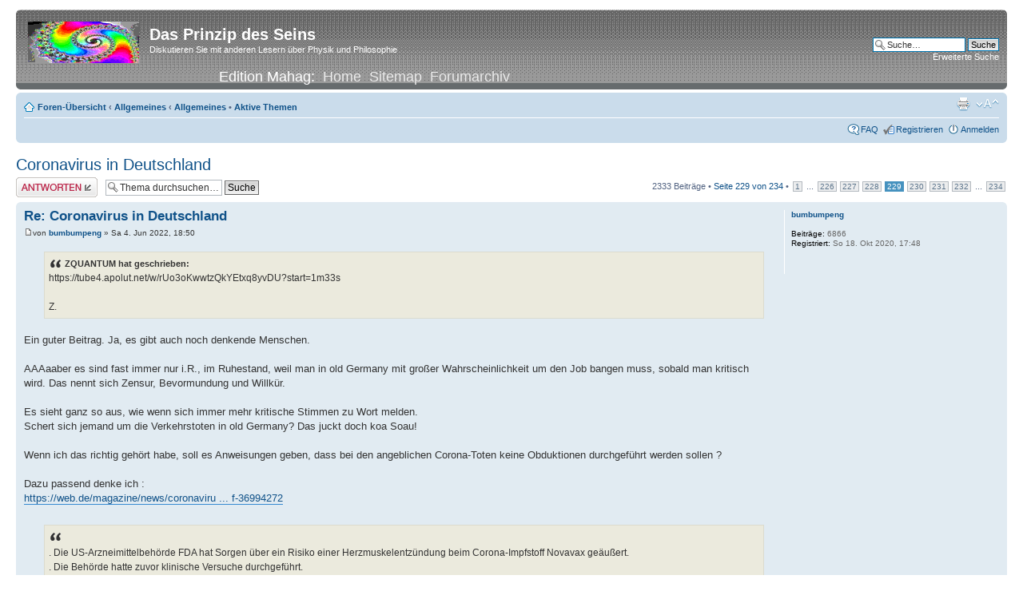

--- FILE ---
content_type: text/html; charset=UTF-8
request_url: https://www.mahag.com/neufor/viewtopic.php?f=15&t=942&sid=2de5167ef2724707e3db78830c7b8c1a&start=2280
body_size: 7809
content:
<!DOCTYPE html PUBLIC "-//W3C//DTD XHTML 1.0 Strict//EN" "http://www.w3.org/TR/xhtml1/DTD/xhtml1-strict.dtd">
<html xmlns="http://www.w3.org/1999/xhtml" dir="ltr" lang="de" xml:lang="de">
<head>

<meta http-equiv="content-type" content="text/html; charset=UTF-8" />
<meta http-equiv="content-style-type" content="text/css" />
<meta http-equiv="content-language" content="de" />
<meta http-equiv="imagetoolbar" content="no" />
<meta name="resource-type" content="document" />
<meta name="distribution" content="global" />
<meta name="copyright" content="2000, 2002, 2005, 2007 phpBB Group" />
<meta name="keywords" content="" />
<meta name="description" content="" />
<title>Das Prinzip des Seins &bull; Thema anzeigen - Coronavirus in Deutschland</title>

<!--
	phpBB style name: prosilver
	Based on style:   prosilver (this is the default phpBB3 style)
	Original author:  Tom Beddard ( http://www.subBlue.com/ )
	Modified by:      
	
	NOTE: This page was generated by phpBB, the free open-source bulletin board package.
	      The phpBB Group is not responsible for the content of this page and forum. For more information
	      about phpBB please visit http://www.phpbb.com
-->

<script type="text/javascript">
// <![CDATA[
	var jump_page = 'Gib die Nummer der Seite an, zu der du gehen möchtest.:';
	var on_page = '229';
	var per_page = '10';
	var base_url = './viewtopic.php?f=15&amp;t=942&amp;sid=399fc263b06c77b28d74e4eda9f6cad3';
	var style_cookie = 'phpBBstyle';
	var style_cookie_settings = '; path=/; domain=.mahag.com';
	var onload_functions = new Array();
	var onunload_functions = new Array();

	
	/**
	* Find a member
	*/
	function find_username(url)
	{
		popup(url, 760, 570, '_usersearch');
		return false;
	}

	/**
	* New function for handling multiple calls to window.onload and window.unload by pentapenguin
	*/
	window.onload = function()
	{
		for (var i = 0; i < onload_functions.length; i++)
		{
			eval(onload_functions[i]);
		}
	}

	window.onunload = function()
	{
		for (var i = 0; i < onunload_functions.length; i++)
		{
			eval(onunload_functions[i]);
		}
	}

// ]]>
</script>
<script type="text/javascript" src="./styles/prosilver/template/styleswitcher.js"></script>
<script type="text/javascript" src="./styles/prosilver/template/forum_fn.js"></script>

<link href="./styles/prosilver/theme/print.css" rel="stylesheet" type="text/css" media="print" title="printonly" />
<link href="./style.php?sid=399fc263b06c77b28d74e4eda9f6cad3&amp;id=1&amp;lang=en" rel="stylesheet" type="text/css" media="screen, projection" />

<link href="./styles/prosilver/theme/normal.css" rel="stylesheet" type="text/css" title="A" />
<link href="./styles/prosilver/theme/medium.css" rel="alternate stylesheet" type="text/css" title="A+" />
<link href="./styles/prosilver/theme/large.css" rel="alternate stylesheet" type="text/css" title="A++" />


</head>

<body id="phpbb" class="section-viewtopic ltr">

<div id="wrap">
	<a id="top" name="top" accesskey="t"></a>
	<div id="page-header">
		<div class="headerbar">
			<div class="inner"><span class="corners-top"><span></span></span>

			<div id="site-description">
				<a href="./index.php?sid=399fc263b06c77b28d74e4eda9f6cad3" title="Foren-Übersicht" id="logo"><img src="./styles/prosilver/imageset/site_logo.gif" width="139" height="52" alt="" title="" /></a>
				<h1>Das Prinzip des Seins</h1>
				<p>Diskutieren Sie mit anderen Lesern über Physik und Philosophie</p>
				<div style="font-size:18px; text-align:center;">Edition Mahag:&nbsp;&nbsp;<a style="color:#EAEAEA;" href="/">Home</a>&nbsp;&nbsp;<a style="color:#EAEAEA;" href="/map.php">Sitemap</a>&nbsp;&nbsp;<a style="color:#EAEAEA;" href="/FORUM/forum.php">Forumarchiv</a></div>
				<p style="display: none;"><a href="#start_here">Zum Inhalt</a></p>
			</div>

					<div id="search-box">
				<form action="./search.php?sid=399fc263b06c77b28d74e4eda9f6cad3" method="post" id="search">
				<fieldset>
					<input name="keywords" id="keywords" type="text" maxlength="128" title="Suche nach Begriffen" class="inputbox search" value="Suche…" onclick="if(this.value=='Suche…')this.value='';" onblur="if(this.value=='')this.value='Suche…';" /> 
					<input class="button2" value="Suche" type="submit" /><br />
					<a href="./search.php?sid=399fc263b06c77b28d74e4eda9f6cad3" title="Zeigt die erweiterten Suchoptionen an">Erweiterte Suche</a> 				</fieldset>
				</form>
			</div>
		
			<span class="corners-bottom"><span></span></span></div>
		</div>

		<div class="navbar">
			<div class="inner"><span class="corners-top"><span></span></span>

			<ul class="linklist navlinks">
				<li class="icon-home"><a href="./index.php?sid=399fc263b06c77b28d74e4eda9f6cad3" accesskey="h">Foren-Übersicht</a>  <strong>&#8249;</strong> <a href="./viewforum.php?f=13&amp;sid=399fc263b06c77b28d74e4eda9f6cad3">Allgemeines</a> <strong>&#8249;</strong> <a href="./viewforum.php?f=15&amp;sid=399fc263b06c77b28d74e4eda9f6cad3">Allgemeines</a> &bull; <a href="./search.php?search_id=active_topics&amp;sid=399fc263b06c77b28d74e4eda9f6cad3">Aktive Themen</a></li>

				<li class="rightside"><a href="#" onclick="fontsizeup(); return false;" onkeypress="fontsizeup(); return false;" class="fontsize" title="Ändere Schriftgröße">Ändere Schriftgröße</a></li>

				<li class="rightside"><a href="./viewtopic.php?f=15&amp;t=942&amp;start=2280&amp;sid=399fc263b06c77b28d74e4eda9f6cad3&amp;view=print" title="Druckansicht" accesskey="p" class="print">Druckansicht</a></li>			</ul>

			
			<ul class="linklist rightside">
				<li class="icon-faq"><a href="./faq.php?sid=399fc263b06c77b28d74e4eda9f6cad3" title="Häufig gestellte Fragen">FAQ</a></li>
				<li class="icon-register"><a href="./ucp.php?mode=register&amp;sid=399fc263b06c77b28d74e4eda9f6cad3">Registrieren</a></li>					<li class="icon-logout"><a href="./ucp.php?mode=login&amp;sid=399fc263b06c77b28d74e4eda9f6cad3" title="Anmelden" accesskey="l">Anmelden</a></li>
							</ul>

			<span class="corners-bottom"><span></span></span></div>
		</div>

	</div>

	<a name="start_here"></a>
	<div id="page-body">
		
		 <h2><a href="./viewtopic.php?f=15&amp;t=942&amp;start=2280&amp;sid=399fc263b06c77b28d74e4eda9f6cad3">Coronavirus in Deutschland</a></h2>
<!-- NOTE: remove the style="display: none" when you want to have the forum description on the topic body --><span style="display: none">Hier kann man seine Meinungen zum Forum und andere Neuigkeiten mitteilen<br /></span>
<div class="topic-actions">

	<div class="buttons">
			<div class="reply-icon"><a href="./posting.php?mode=reply&amp;f=15&amp;t=942&amp;sid=399fc263b06c77b28d74e4eda9f6cad3" title="Antwort erstellen"><span></span>Antwort erstellen</a></div>
		</div>

			<div class="search-box">
			<form method="post" id="topic-search" action="./search.php?t=942&amp;sid=399fc263b06c77b28d74e4eda9f6cad3">
			<fieldset>
				<input class="inputbox search tiny"  type="text" name="keywords" id="search_keywords" size="20" value="Thema durchsuchen…" onclick="if(this.value=='Thema durchsuchen…')this.value='';" onblur="if(this.value=='')this.value='Thema durchsuchen…';" />
				<input class="button2" type="submit" value="Suche" />
				<input type="hidden" value="942" name="t" />
				<input type="hidden" value="msgonly" name="sf" />
			</fieldset>
			</form>
		</div>
			<div class="pagination">
			2333 Beiträge			 &bull; <a href="#" onclick="jumpto(); return false;" title="Klicke, um auf Seite … zu gehen">Seite <strong>229</strong> von <strong>234</strong></a> &bull; <span><a href="./viewtopic.php?f=15&amp;t=942&amp;sid=399fc263b06c77b28d74e4eda9f6cad3">1</a> ... <a href="./viewtopic.php?f=15&amp;t=942&amp;sid=399fc263b06c77b28d74e4eda9f6cad3&amp;start=2250">226</a><span class="page-sep">, </span><a href="./viewtopic.php?f=15&amp;t=942&amp;sid=399fc263b06c77b28d74e4eda9f6cad3&amp;start=2260">227</a><span class="page-sep">, </span><a href="./viewtopic.php?f=15&amp;t=942&amp;sid=399fc263b06c77b28d74e4eda9f6cad3&amp;start=2270">228</a><span class="page-sep">, </span><strong>229</strong><span class="page-sep">, </span><a href="./viewtopic.php?f=15&amp;t=942&amp;sid=399fc263b06c77b28d74e4eda9f6cad3&amp;start=2290">230</a><span class="page-sep">, </span><a href="./viewtopic.php?f=15&amp;t=942&amp;sid=399fc263b06c77b28d74e4eda9f6cad3&amp;start=2300">231</a><span class="page-sep">, </span><a href="./viewtopic.php?f=15&amp;t=942&amp;sid=399fc263b06c77b28d74e4eda9f6cad3&amp;start=2310">232</a> ... <a href="./viewtopic.php?f=15&amp;t=942&amp;sid=399fc263b06c77b28d74e4eda9f6cad3&amp;start=2330">234</a></span>		</div>
	
</div>
<div class="clear"></div>

	<div id="p193758" class="post bg2">
		<div class="inner"><span class="corners-top"><span></span></span>

		<div class="postbody">
			
			<h3 class="first"><a href="#p193758">Re: Coronavirus in Deutschland</a></h3>
			<p class="author"><a href="./viewtopic.php?p=193758&amp;sid=399fc263b06c77b28d74e4eda9f6cad3#p193758"><img src="./styles/prosilver/imageset/icon_post_target.gif" width="11" height="9" alt="Beitrag" title="Beitrag" /></a>von <strong><a href="./memberlist.php?mode=viewprofile&amp;u=11859&amp;sid=399fc263b06c77b28d74e4eda9f6cad3">bumbumpeng</a></strong> &raquo; Sa 4. Jun 2022, 18:50 </p>

			
			<div class="content"><blockquote><div><cite>ZQUANTUM hat geschrieben:</cite>https://tube4.apolut.net/w/rUo3oKwwtzQkYEtxq8yvDU?start=1m33s<br /><br />Z.</div></blockquote><br />Ein guter Beitrag. Ja, es gibt auch noch denkende Menschen.<br /><br />AAAaaber es sind fast immer nur i.R., im Ruhestand, weil man in old Germany mit großer Wahrscheinlichkeit um den Job bangen muss, sobald man kritisch wird. Das nennt sich Zensur, Bevormundung und Willkür. <br /><br />Es sieht ganz so aus, wie wenn sich immer mehr kritische Stimmen zu Wort melden.<br />Schert sich jemand um die Verkehrstoten in old Germany? Das juckt doch koa Soau! <br /><br />Wenn ich das richtig gehört habe, soll es Anweisungen geben, dass bei den angeblichen Corona-Toten keine Obduktionen durchgeführt werden sollen ?<br /><br />Dazu passend denke ich :<br /><!-- m --><a class="postlink" href="https://web.de/magazine/news/coronavirus/fda-besorgt-moeglichem-herzmuskelentzuendungsrisiko-novavax-impfstoff-36994272">https://web.de/magazine/news/coronaviru ... f-36994272</a><!-- m --><br /><br /><blockquote class="uncited"><div>. Die US-Arzneimittelbehörde FDA hat Sorgen über ein Risiko einer Herzmuskelentzündung beim Corona-Impfstoff Novavax geäußert.<br />. Die Behörde hatte zuvor klinische Versuche durchgeführt.<br />. Das Hersteller-Unternehmen weist indessen die FDA-Analyse zurück.<br /></div></blockquote></div>

			
		</div>

					<dl class="postprofile" id="profile193758">
			<dt>
				<a href="./memberlist.php?mode=viewprofile&amp;u=11859&amp;sid=399fc263b06c77b28d74e4eda9f6cad3">bumbumpeng</a>			</dt>

			
		<dd>&nbsp;</dd>

		<dd><strong>Beiträge:</strong> 6866</dd><dd><strong>Registriert:</strong> So 18. Okt 2020, 17:48</dd>
		</dl>
	
		<div class="back2top"><a href="#wrap" class="top" title="Nach oben">Nach oben</a></div>

		<span class="corners-bottom"><span></span></span></div>
	</div>

	<hr class="divider" />
	<div id="p193773" class="post bg1">
		<div class="inner"><span class="corners-top"><span></span></span>

		<div class="postbody">
			
			<h3 ><a href="#p193773">Re: Coronavirus in Deutschland</a></h3>
			<p class="author"><a href="./viewtopic.php?p=193773&amp;sid=399fc263b06c77b28d74e4eda9f6cad3#p193773"><img src="./styles/prosilver/imageset/icon_post_target.gif" width="11" height="9" alt="Beitrag" title="Beitrag" /></a>von <strong><a href="./memberlist.php?mode=viewprofile&amp;u=11646&amp;sid=399fc263b06c77b28d74e4eda9f6cad3">ZQUANTUM</a></strong> &raquo; So 5. Jun 2022, 11:48 </p>

			
			<div class="content">Moin bumbumpeng,<br />dir Recht gebend.<br /><br />Koryphäen und Profs wie zB. Burkhardt und Mausfeld haben schliesslich Verpflichtungen und Verantwortung zunächst ihren Nächsten gegenüber, im Alter und oder gar emeritiert, wiegen diese nicht mehr so schwer und man kann offener sagen was man denkt und auf Grund streng wisssenschaftlicher Herangehensweisen als diskussionsfähig estimiert.<br /><br />Man wünschte sich, gerade in Deutschland, mehr davon... Aber wie wir sehen, haben nicht alle die Nerven sich dem stupiden Dauerbeschuss einer in die Irre getriebenen Brainwash Massengemeinschaft zu stellen. Im Grunde hat man seine Leistung und Verpflichtungen dem Volk gegenüber ja bereits längst ausgiebigst erbracht und fragt sich diesen späteren Falles nicht zu Unrecht, warum man jetzt noch ein mal einen drauflegen, noch ein mal Gas geben sollte... <br /><br /><span style="font-weight: bold">Der Akribie von Burkhardt und Mausfeld haben wir viel zu verdanken</span>... Die Zeiten der Aufklärung sind jedoch vorbei und die Zeiten der Dummköpfe und Nachplapperer angebrochen... Auf so einem Feld zu versuchen Wissenschaft zu vermitteln und oder bis zum eigenen &quot;bitteren Ende&quot; vertreten zu wollen, <span style="font-weight: bold">grenzt aus heutiger Sicht</span>, vor allem solch aufrechter Menschen, <span style="font-weight: bold">ja schon an Selbstzerstörung</span>... So etwas ist selbstredend gerade für die die ihr gesamtes Leben der Wissenschaft widmeten, um ihren Beitrag für eine bessere gerechtere Welt zu leisten, persönlich kaum noch hinnehmbar.<br /><br />DANK AN DIESE MENSCHEN FÜR DEREN EINSATZ!<br /><br />Z.</div>

			
		</div>

					<dl class="postprofile" id="profile193773">
			<dt>
				<a href="./memberlist.php?mode=viewprofile&amp;u=11646&amp;sid=399fc263b06c77b28d74e4eda9f6cad3">ZQUANTUM</a>			</dt>

			
		<dd>&nbsp;</dd>

		<dd><strong>Beiträge:</strong> 1551</dd><dd><strong>Registriert:</strong> Di 7. Jan 2020, 11:52</dd>
		</dl>
	
		<div class="back2top"><a href="#wrap" class="top" title="Nach oben">Nach oben</a></div>

		<span class="corners-bottom"><span></span></span></div>
	</div>

	<hr class="divider" />
	<div id="p194306" class="post bg2">
		<div class="inner"><span class="corners-top"><span></span></span>

		<div class="postbody">
			
			<h3 ><a href="#p194306">Karma is a bitch</a></h3>
			<p class="author"><a href="./viewtopic.php?p=194306&amp;sid=399fc263b06c77b28d74e4eda9f6cad3#p194306"><img src="./styles/prosilver/imageset/icon_post_target.gif" width="11" height="9" alt="Beitrag" title="Beitrag" /></a>von <strong><a href="./memberlist.php?mode=viewprofile&amp;u=6677&amp;sid=399fc263b06c77b28d74e4eda9f6cad3">Yukterez</a></strong> &raquo; Fr 1. Jul 2022, 15:37 </p>

			
			<div class="content">Darwin Awards at its best:<br /><br /><a href="https://www.youtube.com/watch?v=0qIGXj6wi3A&amp;t=10s" class="postlink"><img src="https://i.ibb.co/MSXS6P0/Unbenannt-1.jpg" alt="Bild" /></a><br /><br /><img src="https://org.yukterez.net/darwin.png" alt="Bild" />, <img src="https://org.yukterez.net/st13.png" alt="Bild" /></div>

			
		</div>

					<dl class="postprofile" id="profile194306">
			<dt>
				<a href="./memberlist.php?mode=viewprofile&amp;u=6677&amp;sid=399fc263b06c77b28d74e4eda9f6cad3">Yukterez</a>			</dt>

			
		<dd>&nbsp;</dd>

		<dd><strong>Beiträge:</strong> 14673</dd><dd><strong>Registriert:</strong> So 8. Apr 2012, 19:55</dd>			<dd>
				<ul class="profile-icons">
					<li class="web-icon"><a href="http://yukterez.net" title="Website besuchen: http://yukterez.net"><span>Website</span></a></li>				</ul>
			</dd>
		
		</dl>
	
		<div class="back2top"><a href="#wrap" class="top" title="Nach oben">Nach oben</a></div>

		<span class="corners-bottom"><span></span></span></div>
	</div>

	<hr class="divider" />
	<div id="p194408" class="post bg1">
		<div class="inner"><span class="corners-top"><span></span></span>

		<div class="postbody">
			
			<h3 ><a href="#p194408">Re: Coronavirus in Deutschland</a></h3>
			<p class="author"><a href="./viewtopic.php?p=194408&amp;sid=399fc263b06c77b28d74e4eda9f6cad3#p194408"><img src="./styles/prosilver/imageset/icon_post_target.gif" width="11" height="9" alt="Beitrag" title="Beitrag" /></a>von <strong><a href="./memberlist.php?mode=viewprofile&amp;u=11859&amp;sid=399fc263b06c77b28d74e4eda9f6cad3">bumbumpeng</a></strong> &raquo; Sa 9. Jul 2022, 08:45 </p>

			
			<div class="content"><blockquote><div><cite>McMurdo hat geschrieben:</cite>Das war ja ein kurzes Gastspiel der Impfpflicht in Österreich.</div></blockquote><br />Gestern habe ich mehr so durch Zufall mal bei YT 'Viertel nach acht' geschaut.<br />Ein Video mit Carsten Stahl, der sich zu den drastischen Folgen der überzogenen Maßnahmen infolge Corona geäußert hat. Nicht nur er. <br />Ich fand die Runde richtig lebhaft.<br /><!-- m --><a class="postlink" href="https://www.youtube.com/watch?v=mC43ZsSvJfg">https://www.youtube.com/watch?v=mC43ZsSvJfg</a><!-- m --><br /><br />Es wird dort genannt, dass Suizid bei Kindern um ca. 30 % zugenommen hat. Das Chaos am Flughafen FFaM eine Folge des Corona-Wahnsinns.<br /><br /><br />Das hier fand ich auch recht gut. Da geht es um die Sanktionen gegen Russland, die eben nicht nur Russland treffen, sondern rückwirkend auch Deutschland. <br /><!-- m --><a class="postlink" href="https://www.youtube.com/watch?v=9wCws98arbM">https://www.youtube.com/watch?v=9wCws98arbM</a><!-- m --><br /><br />Teutschland, als amerikanische Kolonie denkt halt amerikanisch. Wenn der Ami pfeift, dann gehorcht der Teutsche. Der Teutsche macht dort weiter, wo er 45 aufgehört hat, nur diesmal unter Ami-Führung.<br /><br />Die Inflation und die Teuerungsrate sind doch Folgen der letzten 16 Jahre &quot;guter besonnener Politik&quot; und nicht der letzten 16 Wochen.</div>

			
		</div>

					<dl class="postprofile" id="profile194408">
			<dt>
				<a href="./memberlist.php?mode=viewprofile&amp;u=11859&amp;sid=399fc263b06c77b28d74e4eda9f6cad3">bumbumpeng</a>			</dt>

			
		<dd>&nbsp;</dd>

		<dd><strong>Beiträge:</strong> 6866</dd><dd><strong>Registriert:</strong> So 18. Okt 2020, 17:48</dd>
		</dl>
	
		<div class="back2top"><a href="#wrap" class="top" title="Nach oben">Nach oben</a></div>

		<span class="corners-bottom"><span></span></span></div>
	</div>

	<hr class="divider" />
	<div id="p194409" class="post bg2">
		<div class="inner"><span class="corners-top"><span></span></span>

		<div class="postbody">
			
			<h3 ><a href="#p194409">Re: Coronavirus in Deutschland</a></h3>
			<p class="author"><a href="./viewtopic.php?p=194409&amp;sid=399fc263b06c77b28d74e4eda9f6cad3#p194409"><img src="./styles/prosilver/imageset/icon_post_target.gif" width="11" height="9" alt="Beitrag" title="Beitrag" /></a>von <strong>McMurdo</strong> &raquo; Sa 9. Jul 2022, 09:48 </p>

			
			<div class="content"><blockquote><div><cite>bumbumpeng hat geschrieben:</cite>Das hier fand ich auch recht gut. Da geht es um die Sanktionen gegen Russland, die eben nicht nur Russland treffen, sondern rückwirkend auch Deutschland.</div></blockquote><br />Als ob das nicht vorher klar war das Saktionen immer beide Seiten betreffen. Die Frage ist nur wer wird mehr getroffen und das dürfte in diesem Fall klar Russland sein. Wir können Energie durch Gas gut substituireren. Russland die Ausfälle durch die Sanktionen nicht so sehr.</div>

			
		</div>

					<dl class="postprofile" id="profile194409">
			<dt>
				<strong>McMurdo</strong>			</dt>

			
		<dd>&nbsp;</dd>

		
		</dl>
	
		<div class="back2top"><a href="#wrap" class="top" title="Nach oben">Nach oben</a></div>

		<span class="corners-bottom"><span></span></span></div>
	</div>

	<hr class="divider" />
	<div id="p194411" class="post bg1">
		<div class="inner"><span class="corners-top"><span></span></span>

		<div class="postbody">
			
			<h3 ><a href="#p194411">Re: Coronavirus in Deutschland</a></h3>
			<p class="author"><a href="./viewtopic.php?p=194411&amp;sid=399fc263b06c77b28d74e4eda9f6cad3#p194411"><img src="./styles/prosilver/imageset/icon_post_target.gif" width="11" height="9" alt="Beitrag" title="Beitrag" /></a>von <strong><a href="./memberlist.php?mode=viewprofile&amp;u=11859&amp;sid=399fc263b06c77b28d74e4eda9f6cad3">bumbumpeng</a></strong> &raquo; Sa 9. Jul 2022, 10:03 </p>

			
			<div class="content"><blockquote><div><cite>McMurdo hat geschrieben:</cite>Wir können Energie durch Gas gut substituireren.</div></blockquote><br />Na klar doch, können wir. <br />Wir können viel. <br />Die Frage ist aber  : Zu welchem Preis? Die Preise explodieren. <br />Es ist nicht das Geld der Halunken, das verbraten wird, sondern das der Verbraucher. <br /><br />Wer hat an Corona so richtig verdient und wer musste das bezahlen? Das ist grundsätzlich so. Die Einen füllen sich die Taschen und den Anderen werden die Taschen gefüllt. Der kleine Mann wird nur veräppelt.</div>

			
		</div>

					<dl class="postprofile" id="profile194411">
			<dt>
				<a href="./memberlist.php?mode=viewprofile&amp;u=11859&amp;sid=399fc263b06c77b28d74e4eda9f6cad3">bumbumpeng</a>			</dt>

			
		<dd>&nbsp;</dd>

		<dd><strong>Beiträge:</strong> 6866</dd><dd><strong>Registriert:</strong> So 18. Okt 2020, 17:48</dd>
		</dl>
	
		<div class="back2top"><a href="#wrap" class="top" title="Nach oben">Nach oben</a></div>

		<span class="corners-bottom"><span></span></span></div>
	</div>

	<hr class="divider" />
	<div id="p194416" class="post bg2">
		<div class="inner"><span class="corners-top"><span></span></span>

		<div class="postbody">
			
			<h3 ><a href="#p194416">Re: Coronavirus in Deutschland</a></h3>
			<p class="author"><a href="./viewtopic.php?p=194416&amp;sid=399fc263b06c77b28d74e4eda9f6cad3#p194416"><img src="./styles/prosilver/imageset/icon_post_target.gif" width="11" height="9" alt="Beitrag" title="Beitrag" /></a>von <strong>McMurdo</strong> &raquo; Sa 9. Jul 2022, 12:05 </p>

			
			<div class="content"><blockquote><div><cite>bumbumpeng hat geschrieben:</cite> Der kleine Mann wird nur veräppelt.</div></blockquote><br />Der will ja auch veräppelt werden, sonst würden nicht ständig CDU und Co. hier die Mehrheiten holen bei den Wahlen.  <br />Klugen Menschen war schon vor 50 Jahren klar das es mit Kohle Öl und Gas besser nicht so weitergeht, weil viel zu teuer und schädlich. Man tritt auch lieber nach unten als nach oben, ist auch so ein Fehler. Ich habe wenig Mitleid mit den Menschen, das haben sie sich selbst zuzuschreiben.</div>

			
		</div>

					<dl class="postprofile" id="profile194416">
			<dt>
				<strong>McMurdo</strong>			</dt>

			
		<dd>&nbsp;</dd>

		
		</dl>
	
		<div class="back2top"><a href="#wrap" class="top" title="Nach oben">Nach oben</a></div>

		<span class="corners-bottom"><span></span></span></div>
	</div>

	<hr class="divider" />
	<div id="p194559" class="post bg1">
		<div class="inner"><span class="corners-top"><span></span></span>

		<div class="postbody">
			
			<h3 ><a href="#p194559">Darwin lässt grüßen</a></h3>
			<p class="author"><a href="./viewtopic.php?p=194559&amp;sid=399fc263b06c77b28d74e4eda9f6cad3#p194559"><img src="./styles/prosilver/imageset/icon_post_target.gif" width="11" height="9" alt="Beitrag" title="Beitrag" /></a>von <strong><a href="./memberlist.php?mode=viewprofile&amp;u=6677&amp;sid=399fc263b06c77b28d74e4eda9f6cad3">Yukterez</a></strong> &raquo; Fr 22. Jul 2022, 11:29 </p>

			
			<div class="content">Schon lustig wie kaum ein Tag vergeht an dem nicht einer von den Zecken die uns Ungeimpften den Tod gewünscht haben selbst in die wohlverdiente Hölle fährt:<br /><br /><a href="https://www.facebook.com/permalink.php?story_fbid=pfbid05TA4XoQGjBpVFqbSXSMRsi5WEn8R18u8sgBRtys8M2qU2whmtaSxz6H41ttkjF55l&amp;id=100009323453690" class="postlink"><img src="https://i.ibb.co/2qgGZMv/Unbenannt-1.jpg" alt="Bild" /></a><br /><br /><img src="https://org.yukterez.net/auslachen.png" alt="Bild" />, <img src="https://org.yukterez.net/y2.png" alt="Bild" /></div>

			
		</div>

					<dl class="postprofile" id="profile194559">
			<dt>
				<a href="./memberlist.php?mode=viewprofile&amp;u=6677&amp;sid=399fc263b06c77b28d74e4eda9f6cad3">Yukterez</a>			</dt>

			
		<dd>&nbsp;</dd>

		<dd><strong>Beiträge:</strong> 14673</dd><dd><strong>Registriert:</strong> So 8. Apr 2012, 19:55</dd>			<dd>
				<ul class="profile-icons">
					<li class="web-icon"><a href="http://yukterez.net" title="Website besuchen: http://yukterez.net"><span>Website</span></a></li>				</ul>
			</dd>
		
		</dl>
	
		<div class="back2top"><a href="#wrap" class="top" title="Nach oben">Nach oben</a></div>

		<span class="corners-bottom"><span></span></span></div>
	</div>

	<hr class="divider" />
	<div id="p194644" class="post bg2">
		<div class="inner"><span class="corners-top"><span></span></span>

		<div class="postbody">
			
			<h3 ><a href="#p194644">Ding Dong</a></h3>
			<p class="author"><a href="./viewtopic.php?p=194644&amp;sid=399fc263b06c77b28d74e4eda9f6cad3#p194644"><img src="./styles/prosilver/imageset/icon_post_target.gif" width="11" height="9" alt="Beitrag" title="Beitrag" /></a>von <strong><a href="./memberlist.php?mode=viewprofile&amp;u=6677&amp;sid=399fc263b06c77b28d74e4eda9f6cad3">Yukterez</a></strong> &raquo; Fr 29. Jul 2022, 14:13 </p>

			
			<div class="content"><blockquote><div><cite><a href="https://mahag.com/neufor/viewtopic.php?p=194559#p194559" class="postlink"><img src="https://org.yukterez.net/yukikon.png" alt="Bild" /></a> Yukterez hat geschrieben:</cite>Schon lustig wie kaum ein Tag vergeht an dem nicht einer von den Zecken die uns Ungeimpften den Tod gewünscht haben selbst in die wohlverdiente Hölle fährt:</div></blockquote><br />So was:<br /><br /><a href="https://www.youtube.com/watch?v=DFbnUTdr_n4&amp;list=PLMmY1emallpvoaBqjM32neJGwdYRdHjOs&amp;index=484&amp;t=170s" class="postlink"><img src="https://i.ibb.co/RH9ZxWt/Unbenannt-1.jpg" alt="Bild" /></a><br /><br />kommt von so was:<br /><br /><a href="https://player.vimeo.com/video/346762373" class="postlink"><img src="https://i.ibb.co/8rvBnhq/FEZ99n6-Xo-AEyr-E4.jpg" alt="Bild" /></a><br /><br />Wahrscheinlich hat sie sich im Impfwahn eine 4. und 5. Dosis Pfizer gejunkt und ist dann am Klimawandel gestorben, der Krug geht halt so lang zum Brunnen bis er bricht:<br /><br /><blockquote><div><cite><a href="https://www.derstandard.at/story/2000137879035/tod-von-bedrohter-aerztin-ein-schreckliches-alarmsignal" class="postlink"><img src="https://org.yukterez.net/zeitung.ikon.png" alt="Bild" /></a> das Leben hat geschrieben:</cite>Ihr Tod ist ein furchtbares Signal für all die anderen, die gegen Corona-Gegner kämpfen.</div></blockquote><br />Da kann man nur sagen: play stupid games, win stupid prizes.<br /><br /><img src="https://org.yukterez.net/backfire.png" alt="Bild" />, <img src="https://org.yukterez.net/st1.png" alt="Bild" /></div>

			
		</div>

					<dl class="postprofile" id="profile194644">
			<dt>
				<a href="./memberlist.php?mode=viewprofile&amp;u=6677&amp;sid=399fc263b06c77b28d74e4eda9f6cad3">Yukterez</a>			</dt>

			
		<dd>&nbsp;</dd>

		<dd><strong>Beiträge:</strong> 14673</dd><dd><strong>Registriert:</strong> So 8. Apr 2012, 19:55</dd>			<dd>
				<ul class="profile-icons">
					<li class="web-icon"><a href="http://yukterez.net" title="Website besuchen: http://yukterez.net"><span>Website</span></a></li>				</ul>
			</dd>
		
		</dl>
	
		<div class="back2top"><a href="#wrap" class="top" title="Nach oben">Nach oben</a></div>

		<span class="corners-bottom"><span></span></span></div>
	</div>

	<hr class="divider" />
	<div id="p194955" class="post bg1">
		<div class="inner"><span class="corners-top"><span></span></span>

		<div class="postbody">
			
			<h3 ><a href="#p194955">der Held der Woche</a></h3>
			<p class="author"><a href="./viewtopic.php?p=194955&amp;sid=399fc263b06c77b28d74e4eda9f6cad3#p194955"><img src="./styles/prosilver/imageset/icon_post_target.gif" width="11" height="9" alt="Beitrag" title="Beitrag" /></a>von <strong><a href="./memberlist.php?mode=viewprofile&amp;u=6677&amp;sid=399fc263b06c77b28d74e4eda9f6cad3">Yukterez</a></strong> &raquo; Di 9. Aug 2022, 05:42 </p>

			
			<div class="content">So muss man mit diesen Leuten umgehen:<br /><br /><a href="https://twitter.com/alexstein99/status/1556014899582697473" class="postlink"><img src="https://i.ibb.co/gDPSWfP/Unbenannt-3.jpg" alt="Bild" /></a><br /><br /><img src="https://org.yukterez.net/troll.gif" alt="Bild" />, <img src="https://org.yukterez.net/st24.png" alt="Bild" /></div>

			
		</div>

					<dl class="postprofile" id="profile194955">
			<dt>
				<a href="./memberlist.php?mode=viewprofile&amp;u=6677&amp;sid=399fc263b06c77b28d74e4eda9f6cad3">Yukterez</a>			</dt>

			
		<dd>&nbsp;</dd>

		<dd><strong>Beiträge:</strong> 14673</dd><dd><strong>Registriert:</strong> So 8. Apr 2012, 19:55</dd>			<dd>
				<ul class="profile-icons">
					<li class="web-icon"><a href="http://yukterez.net" title="Website besuchen: http://yukterez.net"><span>Website</span></a></li>				</ul>
			</dd>
		
		</dl>
	
		<div class="back2top"><a href="#wrap" class="top" title="Nach oben">Nach oben</a></div>

		<span class="corners-bottom"><span></span></span></div>
	</div>

	<hr class="divider" />
	<form id="viewtopic" method="post" action="./viewtopic.php?f=15&amp;t=942&amp;start=2280&amp;sid=399fc263b06c77b28d74e4eda9f6cad3">

	<fieldset class="display-options" style="margin-top: 0; ">
		<a href="./viewtopic.php?f=15&amp;t=942&amp;sid=399fc263b06c77b28d74e4eda9f6cad3&amp;start=2270" class="left-box left">Vorherige</a><a href="./viewtopic.php?f=15&amp;t=942&amp;sid=399fc263b06c77b28d74e4eda9f6cad3&amp;start=2290" class="right-box right">Nächste</a>		<label>Beiträge der letzten Zeit anzeigen: <select name="st" id="st"><option value="0" selected="selected">Alle Beiträge</option><option value="1">1 Tag</option><option value="7">7 Tage</option><option value="14">2 Wochen</option><option value="30">1 Monat</option><option value="90">3 Monate</option><option value="180">6 Monate</option><option value="365">1 Jahr</option></select></label>
		<label>Sortiere nach <select name="sk" id="sk"><option value="a">Autor</option><option value="t" selected="selected">Erstellungsdatum</option><option value="s">Betreff</option></select></label> <label><select name="sd" id="sd"><option value="a" selected="selected">Aufsteigend</option><option value="d">Absteigend</option></select> <input type="submit" name="sort" value="Los" class="button2" /></label>
			</fieldset>

	</form>
	<hr />

<div class="topic-actions">
	<div class="buttons">
			<div class="reply-icon"><a href="./posting.php?mode=reply&amp;f=15&amp;t=942&amp;sid=399fc263b06c77b28d74e4eda9f6cad3" title="Antwort erstellen"><span></span>Antwort erstellen</a></div>
		</div>

			<div class="pagination">
			2333 Beiträge			 &bull; <a href="#" onclick="jumpto(); return false;" title="Klicke, um auf Seite … zu gehen">Seite <strong>229</strong> von <strong>234</strong></a> &bull; <span><a href="./viewtopic.php?f=15&amp;t=942&amp;sid=399fc263b06c77b28d74e4eda9f6cad3">1</a> ... <a href="./viewtopic.php?f=15&amp;t=942&amp;sid=399fc263b06c77b28d74e4eda9f6cad3&amp;start=2250">226</a><span class="page-sep">, </span><a href="./viewtopic.php?f=15&amp;t=942&amp;sid=399fc263b06c77b28d74e4eda9f6cad3&amp;start=2260">227</a><span class="page-sep">, </span><a href="./viewtopic.php?f=15&amp;t=942&amp;sid=399fc263b06c77b28d74e4eda9f6cad3&amp;start=2270">228</a><span class="page-sep">, </span><strong>229</strong><span class="page-sep">, </span><a href="./viewtopic.php?f=15&amp;t=942&amp;sid=399fc263b06c77b28d74e4eda9f6cad3&amp;start=2290">230</a><span class="page-sep">, </span><a href="./viewtopic.php?f=15&amp;t=942&amp;sid=399fc263b06c77b28d74e4eda9f6cad3&amp;start=2300">231</a><span class="page-sep">, </span><a href="./viewtopic.php?f=15&amp;t=942&amp;sid=399fc263b06c77b28d74e4eda9f6cad3&amp;start=2310">232</a> ... <a href="./viewtopic.php?f=15&amp;t=942&amp;sid=399fc263b06c77b28d74e4eda9f6cad3&amp;start=2330">234</a></span>		</div>
	</div>

	<p></p><p><a href="./viewforum.php?f=15&amp;sid=399fc263b06c77b28d74e4eda9f6cad3" class="left-box left" accesskey="r">Zurück zu Allgemeines</a></p>
	<form method="post" id="jumpbox" action="./viewforum.php?sid=399fc263b06c77b28d74e4eda9f6cad3" onsubmit="if(document.jumpbox.f.value == -1){return false;}">

			<fieldset class="jumpbox">
				<label for="f" accesskey="j">Gehe zu:</label>
			<select name="f" id="f" onchange="if(this.options[this.selectedIndex].value != -1){ document.forms['jumpbox'].submit() }">
							<option value="-1">Wähle ein Forum aus</option>
			<option value="-1">------------------</option>				<option value="13">Allgemeines</option>
							<option value="14">&nbsp; &nbsp;News und Ankündigungen</option>
							<option value="15" selected="selected">&nbsp; &nbsp;Allgemeines</option>
							<option value="5">Kritik physikalischer Theorien</option>
							<option value="6">&nbsp; &nbsp;Relativitätstheorie</option>
							<option value="7">&nbsp; &nbsp;Andere Theorien</option>
							<option value="3">Alternative Theorien</option>
							<option value="4">&nbsp; &nbsp;Äthertheorien</option>
							<option value="8">&nbsp; &nbsp;Emissionstheorien</option>
							<option value="16">&nbsp; &nbsp;Weitere Alternativtheorien</option>
							<option value="9">Das Prinzip des Seins</option>
							<option value="10">&nbsp; &nbsp;Philophysik</option>
						</select>
			<input type="submit" value="Los" class="button2" />
		</fieldset>
	</form>

	<h3>Wer ist online?</h3>
	<p>Mitglieder in diesem Forum: 0 Mitglieder und 9 Gäste</p>
</div>

<div id="page-footer">

	<div class="navbar">
		<div class="inner"><span class="corners-top"><span></span></span>

		<ul class="linklist">
			<li class="icon-home"><a href="./index.php?sid=399fc263b06c77b28d74e4eda9f6cad3" accesskey="h">Foren-Übersicht</a></li>
							<li class="rightside"><a href="./memberlist.php?mode=leaders&amp;sid=399fc263b06c77b28d74e4eda9f6cad3">Das Team</a> &bull; <a href="./ucp.php?mode=delete_cookies&amp;sid=399fc263b06c77b28d74e4eda9f6cad3">Alle Cookies des Boards löschen</a> &bull; Alle Zeiten sind UTC + 1 Stunde </li>
		</ul>

		<span class="corners-bottom"><span></span></span></div>
	</div>
	
<!--
	We request you retain the full copyright notice below including the link to www.phpbb.com.
	This not only gives respect to the large amount of time given freely by the developers
	but also helps build interest, traffic and use of phpBB3. If you (honestly) cannot retain
	the full copyright we ask you at least leave in place the "Powered by phpBB" line, with
	"phpBB" linked to www.phpbb.com. If you refuse to include even this then support on our
	forums may be affected.

	The phpBB Group : 2006
//-->

	<div class="copyright">Powered by <a href="http://www.phpbb.com/">phpBB</a> &copy; 2000, 2002, 2005, 2007 phpBB Group
		<br />Deutsche Übersetzung durch <a href="http://www.phpbb.de/">phpBB.de</a>	</div>
</div>

</div>

<div>
	<a id="bottom" name="bottom" accesskey="z"></a>
	</div>

</body>
</html>